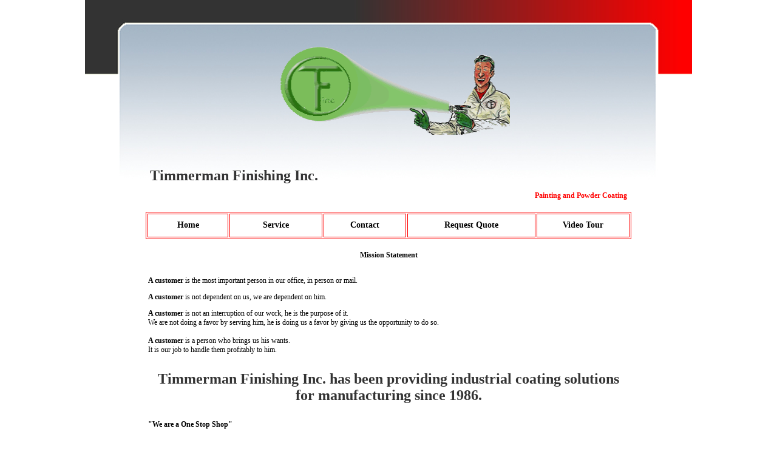

--- FILE ---
content_type: text/html
request_url: https://timmermanfinishing.com/about.html
body_size: 2946
content:
<!DOCTYPE HTML PUBLIC "-//W3C//DTD HTML 4.01 Transitional//EN"
"http://www.w3.org/TR/html4/loose.dtd">
<html>
<head>
<title>Timmerman Finishing Inc.</title>
<meta http-equiv="Powder,Coating, Minnesota, Painting, Industrial" content="text/html; charset=iso-8859-1">
<style type="text/css">
<!--
body,td,th {
    font-size: 12px;
}
a {
	font-size: 12px;
	color: #0033CC;
}
-->
</style>
<style type="text/css">
<!--
body {
	background-image: url(bg.jpg);
	background-position: top;
	background-repeat: no-repeat;
}
a:link {
	text-decoration: none;
}
a:visited {
	text-decoration: none;
}
a:hover {
	text-decoration: none;
}
a:active {
	text-decoration: none;
}
.style15 {color: #000000}
.style16 {
	color: #333333;
	font-size: 24px;
}
.style17 {color: #FF0000}
.style19 {font-family: Georgia, "Times New Roman", Times, serif}
.style21 {color: #333333; font-size: 24px; font-weight: bold; }
.style22 {
	font-family: Georgia, "Times New Roman", Times, serif;
	color: #FF0000;
	font-weight: bold;
}
.style23 {
	font-size: 14px;
	color: #000000;
	font-family: Georgia, "Times New Roman", Times, serif;
	font-weight: bold;
}
}
.style24 {color: #333333; font-size: 24px; font-family: Georgia, "Times New Roman", Times, serif; }
.style25 {font-family: Georgia, "Times New Roman", Times, serif; color: #000000; }
.style26 {font-family: Georgia, "Times New Roman", Times, serif; color: #000000; font-weight: bold; }
.style30 {font-size: 18px}
-->
</style>
</head>
<body>
<br>
<br>
<br>
<table width="800" height="150" border="0" align="center" cellpadding="2" cellspacing="5">
  <tr>
    <th width="800" align="right" scope="col">  <div align="right">
      <p align="center"><img src="animation.gif" width="400" height="150"></p>
      <p align="left"><br>
          <span class="style12 style16"><br>
          Timmerman Finishing Inc. </span></p>
      <p align="right" class="style17">Painting and Powder Coating</p>
    </div></th>
  </tr>
</table>
</table>
<table width="800" height="45" border="1" align="center" cellpadding="4" cellspacing="2" bordercolor="#FF0000">
  <tr>
    <th width="105" bordercolor="#FF0000" scope="col"><a href="index.html" class="style23">Home</a></th>
    <th width="122" scope="col"><a href="about.html" class="style23">Service</a></th>
    <th width="108" scope="col"><a href="contact.html" class="style23">Contact</a></th>
    <th width="172" scope="col"><a href="quote.html" class="style23">Request Quote</a></th>
    <th width="121" scope="col"><a href="http://www.timmermanfinishing.com/Timmerman_Finishing_Video_Tour.html" target="_blank" class="style23"> Video Tour</a></th>
  </tr>
</table>
<br>
<table width="800" height="700" border="0" align="center" cellpadding="2" cellspacing="2">
  <tr>
    <td height="492" valign="top"><div align="center">      <strong><span class="style24">Mission Statement</span></strong>
        <br>
        <br>
        <p align="left"><span class="style19"><strong>A customer </strong> is the most important person in our office, in person or mail.</span></p>
        <p align="left" class="style19"><strong>A customer </strong> is not dependent on us, we are dependent on him.</p>
        <p align="left" class="style19"><strong>A customer </strong> is not an interruption of our work, he is the purpose of it. <br>
          We are not doing a favor by serving him, he is doing us a favor by giving us the opportunity to do so.<br>
          <br>
          <strong>A customer </strong> is a person who brings us his wants.<br>
          It is our job to handle them profitably to him. <br>
          <br>
        </p>
        </div>
      <p align="center" class="style19"><span class="style21">Timmerman Finishing Inc. has been providing industrial coating solutions for manufacturing since 1986.</span><br>
        <br>
      </p>
      <p class="style26">"We are a One Stop Shop" </p>
      <p class="style19">&#149;&nbsp; Epoxies </p>
      <p class="style19">&#149;&nbsp; Enamels </p>
      <p class="style19">&#149;&nbsp; Polyurethane </p>
      <p class="style19">&#149;&nbsp; Alkyds </p>
      <p class="style19">&#149;&nbsp; Lacquers </p>
      <p class="style19">&#149;&nbsp; Polyesters </p>
      <p class="style19">&#149;&nbsp; Wrinkles </p>
      <p class="style19">&#149;&nbsp; Textures </p>
      <p class="style19">&#149;&nbsp; Powder Coating </p>
      <p class="style19">&#149;&nbsp; Spray on E-Coat process </p>
      <p class="style19">&#149;&nbsp; Iron Phosphate </p>
      <p class="style19">&#149;&nbsp; Degreasing </p>
      <p class="style25"><img src="Image_6.jpg" width="110" height="82"> </p>
      <p class="style26">Additional services are available: </p>
      <p class="style19">&#149;&nbsp; Assembly </p>
      <p class="style19">&#149;&nbsp; Refurbishing </p>
      <p class="style19">&#149;&nbsp; Special packaging </p>
      <p class="style19">&#149;&nbsp; Masking/ Plugging </p>
      <p class="style19">&#149;&nbsp; J.I.T. Shipping </p>
      <p class="style19">&#149;&nbsp; Grinding and filling </p>
      <p class="style19">&#149;&nbsp; Ship direct </p>
      <p class="style19"><img src="image_4.jpg" width="110" height="82"> </p>
      <p class="style19"><strong>In conjunction with our industrial coatings service line we are also an approved applicator for: </strong></p>
      <p class="style19">&#149;&nbsp; Chemical Agent Resistant Coatings (CARC) </p>
      <p class="style19">&#149;&nbsp; BAE projects </p>
      <p class="style19">&#149;&nbsp; Military weapons painting </p>
      <p class="style19">&#149;&nbsp; Military armored vehicles</p>
      <p class="style19">&#149;&nbsp; Aerospace<br>
      </p>
      <p class="style19">&#149;&nbsp; Plasan Sasa </p>      <div align="center" class="style19">
        <table width="300" border="0" align="left" cellpadding="2" cellspacing="8">
          <tr>
            <td width="100"><img src="image_11.jpg" width="110" height="85"></td>
            <td><img src="image_5.jpg" width="110" height="82"></td>
            <td><img src="image_15.jpg" width="110" height="85"></td>
          </tr>
        </table>
        <p align="center">&nbsp;</p>
      </div>
      <p align="center" class="style23">&nbsp;</p>
      <p align="center" class="style23">&nbsp;</p>
      <p align="center" class="style23">&nbsp;</p>
      <p align="center" class="style23"><span class="style16">Supplying Industrial Coating<br>
        Applications for the 21st Century </span><br>
        <span class="style22">Where Quality, Price and Service are NUMBER ONE!</span></p>
      <p align="left" class="style19"><br>
        Timmerman Finishing Inc. has been providing industrial coating services to our loyal customers since 1986.<br>
        <br>
      We apply everything from enamels, epoxies and polyurethane to the most difficult water bases and powder coatings in our newly expanded 40,000 square foot building.</p>
      <p align="left" class="style19">&nbsp;</p>
      <p align="center" class="style19">Timmerman can custom match colors and provide military specifications to suit any job or application and will provide the documentation, required for all military specifications, to include Certificate of conformance, pre- production process approvals, and outside testing results.<br>
        <span class="style25"><br>
        <img src="image_2.jpg" width="85" height="85"> </span><br>
        <span class="style21">Where Employees strive to<br>
        surpass our customer's Expectations...<br>
        &quot;The First Time&quot;</span><br>
      </p>
      <p align="left" class="style19">Our 1000 foot inline conveyer system, has a <strong>three phase cleaning system</strong> and is equipped with the capacity to spray liquid and/or powder. It can be programmed to process your parts- fully automated, or manually when necessary.<br>
        <br>
        Available also, are (8) Conventional batch spray booths, with (7) batch bake ovens.<br>
        <strong><br>
      Require extra cleaning?</strong> We also provide your parts with a 5 stage iron phosphate cleaning (type II, IAW TT-C-490) or a &quot;non chrome&quot; (4) stage aluminum etch cleaning, if the added cleaning is required. </p>
      <p align="left" class="style19">We offer filling and grinding on sheet metal, when required.</p>
      <p align="left" class="style19">&nbsp;</p>
      <p align="left" class="style19">Our inventory is kept in a 2000 sq foot fireproof paint storage at an ambient temperature.</p>
      <p align="left" class="style19">&nbsp;</p>
      <p align="left" class="style19">(4) Shipping docks, ground level to 53 foot trailers, enables your drivers to receive <strong>prompt, and efficient service</strong>. </p>
      <p align="left" class="style19">&nbsp;</p>
      <p align="left" class="style19">Our state- of- the- art computer software for quoting, invoicing, inventory and process control<br>
      allows us to <strong>operate at optimum efficiency.</strong></p>
      <p align="left" class="style19">&nbsp;</p>
      <p align="left" class="style19">The packaging department is also equipped for light assembly.</p>
      <p align="left" class="style19">&nbsp;</p>
      <p align="left" class="style19">The quality department utilizes the latest and<strong> most &quot;up to date&quot; testing equipment</strong>, with the instrumentation, calibrated per manufacturers and ASTM requirements. Records available upon request.</p>
      <p align="center"><img src="pic1.gif" width="293" height="219"><br>
      </p></td>
  </tr>
</table>
<table width="800" height="40" border="1" align="center" cellpadding="2" cellspacing="2">
  <tr align="center" bgcolor="#FF0000">
    <td width="200"><a href="index.html" class="style15 style10"><strong>Home</strong></a></td>
    <td width="200"><a href="about.html" class="style15 style10"><strong>Service</strong></a></td>
    <td width="200"><a href="contact.html" class="style15 style10"><strong>Contact</strong></a></td>
    <td width="200"><a href="quote.html" class="style15 style10"><strong>Request Quote</strong></a> </td>
  </tr>
</table>
<table width="800" height="60" border="0" align="center" cellpadding="2" cellspacing="2">
  <tr>
    <td height="38" valign="top"><div align="center">
      <p align="center">5250 Main St NE Minneapolis , MN 55421 <strong> &middot; </strong>Phone (763) 571-5033 Fax (763)571-1020 Email <a href="mailto:jimb@timfin.com">JimB@timfin.com</a></p>
    </div></td>
  </tr>
</table>
<p>&nbsp;</p>
</body>
</html>